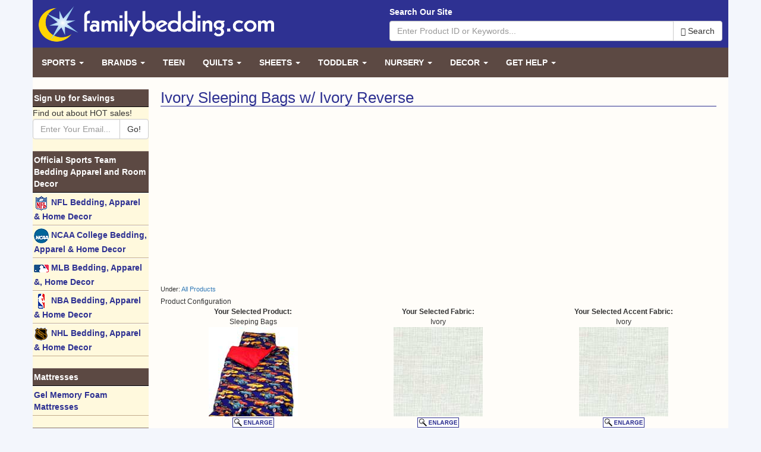

--- FILE ---
content_type: text/html; charset=UTF-8
request_url: https://www.familybedding.com/shop.php?selectFabric=true&fabricCategoryID=15&fabricID=37&groupID=1&showProducts=true&customName=Sleeping+Bags+with+Ivory+fabric+and+Ivory+accent
body_size: 50640
content:
<!DOCTYPE html>
<html lang="en">
	<head>
		<meta charset="utf-8">
		<meta http-equiv="X-UA-Compatible" content="IE=edge">
		<meta name="viewport" content="width=device-width, initial-scale=1">

		<meta name="author" content="FamilyBedding.com">
		<meta name="copyright" content="Copyright (c) 2025 FamilyBedding.com, Inc.">
		<meta name="revisit-after" content="15 days">
		<meta name="distribution" content="Global">
		<meta name="rating" content="General">

		<base href="https://www.familybedding.com/">

					<title>Ivory Sleeping Bags w/ Ivory Reverse</title>
		
					<meta name="keywords" content="solid whites ivory baby nursery infant crib toddler bedding pillows window treatments curtains drapes valances fabrics fabric by the yard, solid whites ivory baby nursery infant crib toddler bedding pillows window treatments curtains drapes valances fabrics fabric by the yard, kids youths sleepovers sleeping bags children girls boys slumber parties ">
		
		<style type="text/css">
			html{font-family:sans-serif;-ms-text-size-adjust:100%;-webkit-text-size-adjust:100%}body{margin:0}header,main,nav{display:block}a{background-color:transparent}h1{font-size:2em;margin:.67em 0}img{border:0}button,input{color:inherit;font:inherit;margin:0}button{overflow:visible}button{text-transform:none}button{-webkit-appearance:button;cursor:pointer}button::-moz-focus-inner,input::-moz-focus-inner{border:0;padding:0}input{line-height:normal}@font-face{font-family:'Glyphicons Halflings';src:url('https://d384ivl7zhrbkl.cloudfront.net/skin/v1/fonts/glyphicons-halflings-regular.eot');src:url('https://d384ivl7zhrbkl.cloudfront.net/skin/v1/fonts/glyphicons-halflings-regular.eot?#iefix') format('embedded-opentype'),url('https://d384ivl7zhrbkl.cloudfront.net/skin/v1/fonts/glyphicons-halflings-regular.woff2') format('woff2'),url('https://d384ivl7zhrbkl.cloudfront.net/skin/v1/fonts/glyphicons-halflings-regular.woff') format('woff'),url('https://d384ivl7zhrbkl.cloudfront.net/skin/v1/fonts/glyphicons-halflings-regular.ttf') format('truetype'),url('https://d384ivl7zhrbkl.cloudfront.net/skin/v1/fonts/glyphicons-halflings-regular.svg#glyphicons_halflingsregular') format('svg')}.glyphicon{position:relative;top:1px;display:inline-block;font-family:'Glyphicons Halflings';font-style:normal;font-weight:normal;line-height:1;-webkit-font-smoothing:antialiased;-moz-osx-font-smoothing:grayscale}.glyphicon-search:before{content:"\e003"}.glyphicon-arrow-right:before{content:"\e092"}*{-webkit-box-sizing:border-box;-moz-box-sizing:border-box;box-sizing:border-box}*:before,*:after{-webkit-box-sizing:border-box;-moz-box-sizing:border-box;box-sizing:border-box}html{font-size:10px;-webkit-tap-highlight-color:rgba(0,0,0,0)}body{font-family:"Helvetica Neue",Helvetica,Arial,sans-serif;font-size:14px;line-height:1.42857143;color:#333;background-color:#fff}input,button{font-family:inherit;font-size:inherit;line-height:inherit}a{color:#337ab7;text-decoration:none}img{vertical-align:middle}.img-responsive{display:block;max-width:100%;height:auto}.sr-only{position:absolute;width:1px;height:1px;margin:-1px;padding:0;overflow:hidden;clip:rect(0,0,0,0);border:0}[role="button"]{cursor:pointer}h1,h3{font-family:inherit;font-weight:500;line-height:1.1;color:inherit}h1,h3{margin-top:20px;margin-bottom:10px}h1{font-size:26px}h3{font-size:18px}.text-center{text-align:center}ul{margin-top:0;margin-bottom:10px}ul ul{margin-bottom:0}.container{margin-right:auto;margin-left:auto;padding-left:15px;padding-right:15px}@media(min-width:768px){.container{width:750px}}@media(min-width:992px){.container{width:970px}}@media(min-width:1200px){.container{width:1170px}}.row{margin-left:-15px;margin-right:-15px}.col-lg-2,.col-sm-3,.col-sm-4,.col-sm-6,.col-sm-9,.col-lg-10{position:relative;min-height:1px;padding-left:15px;padding-right:15px}@media(min-width:768px){.col-sm-3,.col-sm-4,.col-sm-6,.col-sm-9{float:left}.col-sm-9{width:75%}.col-sm-6{width:50%}.col-sm-4{width:33.33333333%}.col-sm-3{width:25%}.col-sm-pull-9{right:75%}.col-sm-push-3{left:25%}}@media(min-width:1200px){.col-lg-2,.col-lg-10{float:left}.col-lg-10{width:83.33333333%}.col-lg-2{width:16.66666667%}.col-lg-pull-10{right:83.33333333%}.col-lg-push-2{left:16.66666667%}}label{display:inline-block;max-width:100%;margin-bottom:5px;font-weight:bold}.form-control{display:block;width:100%;height:34px;padding:6px 12px;font-size:14px;line-height:1.42857143;color:#555;background-color:#fff;background-image:none;border:1px solid #ccc;border-radius:4px;-webkit-box-shadow:inset 0 1px 1px rgba(0,0,0,0.075);box-shadow:inset 0 1px 1px rgba(0,0,0,0.075);-webkit-transition:border-color ease-in-out .15s,box-shadow ease-in-out .15s;-o-transition:border-color ease-in-out .15s,box-shadow ease-in-out .15s;transition:border-color ease-in-out .15s,box-shadow ease-in-out .15s}.form-control::-moz-placeholder{color:#999;opacity:1}.form-control:-ms-input-placeholder{color:#999}.form-control::-webkit-input-placeholder{color:#999}.btn{display:inline-block;margin-bottom:0;font-weight:normal;text-align:center;vertical-align:middle;touch-action:manipulation;cursor:pointer;background-image:none;border:1px solid transparent;white-space:nowrap;padding:6px 12px;font-size:14px;line-height:1.42857143;border-radius:4px;-webkit-user-select:none;-moz-user-select:none;-ms-user-select:none;user-select:none}.btn-default{color:#333;background-color:#fff;border-color:#ccc}.collapse{display:none}.caret{display:inline-block;width:0;height:0;margin-left:2px;vertical-align:middle;border-top:4px dashed;border-right:4px solid transparent;border-left:4px solid transparent}.dropdown{position:relative}.dropdown-menu{position:absolute;top:100%;left:0;z-index:1000;display:none;float:left;min-width:160px;padding:5px 0;margin:2px 0 0;list-style:none;font-size:14px;text-align:left;background-color:#fff;border:1px solid #ccc;border:1px solid rgba(0,0,0,0.15);border-radius:4px;-webkit-box-shadow:0 6px 12px rgba(0,0,0,0.175);box-shadow:0 6px 12px rgba(0,0,0,0.175);background-clip:padding-box}.dropdown-menu>li>a{display:block;padding:3px 20px;clear:both;font-weight:normal;line-height:1.42857143;color:#333;white-space:nowrap}.input-group{position:relative;display:table;border-collapse:separate}.input-group .form-control{position:relative;z-index:2;float:left;width:100%;margin-bottom:0}.input-group-btn,.input-group .form-control{display:table-cell}.input-group-btn{width:1%;white-space:nowrap;vertical-align:middle}.input-group .form-control:first-child{border-bottom-right-radius:0;border-top-right-radius:0}.input-group-btn:last-child>.btn{border-bottom-left-radius:0;border-top-left-radius:0}.input-group-btn{position:relative;font-size:0;white-space:nowrap}.input-group-btn>.btn{position:relative}.input-group-btn:last-child>.btn{margin-left:-1px}.nav{margin-bottom:0;padding-left:0;list-style:none}.nav>li{position:relative;display:block}.nav>li>a{position:relative;display:block;padding:10px 15px}.navbar{position:relative;min-height:50px;margin-bottom:20px;border:1px solid transparent}@media(min-width:768px){.navbar{border-radius:4px}}@media(min-width:768px){.navbar-header{float:left}}.navbar-collapse{overflow-x:visible;padding-right:15px;padding-left:15px;border-top:1px solid transparent;box-shadow:inset 0 1px 0 rgba(255,255,255,0.1);-webkit-overflow-scrolling:touch}@media(min-width:768px){.navbar-collapse{width:auto;border-top:0;box-shadow:none}.navbar-collapse.collapse{display:block !important;height:auto !important;padding-bottom:0;overflow:visible !important}}.navbar-brand{float:left;padding:15px 15px;font-size:16px;line-height:20px;height:50px}.navbar-toggle{position:relative;float:right;margin-right:15px;padding:9px 10px;margin-top:8px;margin-bottom:8px;background-color:transparent;background-image:none;border:1px solid transparent;border-radius:4px}.navbar-toggle .icon-bar{display:block;width:22px;height:2px;border-radius:1px}.navbar-toggle .icon-bar+.icon-bar{margin-top:4px}@media(min-width:768px){.navbar-toggle{display:none}}.navbar-nav{margin:7.5px -15px}.navbar-nav>li>a{padding-top:10px;padding-bottom:10px;line-height:20px}@media(min-width:768px){.navbar-nav{float:left;margin:0}.navbar-nav>li{float:left}.navbar-nav>li>a{padding-top:15px;padding-bottom:15px}}.navbar-nav>li>.dropdown-menu{margin-top:0;border-top-right-radius:0;border-top-left-radius:0}.container:before,.container:after,.row:before,.row:after,.nav:before,.nav:after,.navbar:before,.navbar:after,.navbar-header:before,.navbar-header:after,.navbar-collapse:before,.navbar-collapse:after{content:" ";display:table}.container:after,.row:after,.nav:after,.navbar:after,.navbar-header:after,.navbar-collapse:after{clear:both}.visible-xs-block{display:none !important}@media(max-width:767px){.visible-xs-block{display:block !important}}@media(max-width:767px){.hidden-xs{display:none !important}}.row.no-gutters{margin-right:0;margin-left:0}.row.no-gutters>[class^="col-"],.row.no-gutters>[class*=" col-"]{padding-right:0;padding-left:0}body{background:#f3f6fc url('https://d384ivl7zhrbkl.cloudfront.net/skin/v1/img/body-bg.png')}body>.container{padding:0}header{background:#2e3192;color:#fff;padding:10px}.navbar-main{background:0;border:0;color:#fff;margin-bottom:0;background:#5c4943;border-radius:0}.navbar-main .navbar-collapse{padding:0}.navbar-main .navbar-nav>li>a{text-transform:uppercase;font-weight:bold;color:#fff}.navbar-main .navbar-brand{color:#fff}.navbar-main .navbar-toggle{border-color:#fff}.navbar-main .navbar-toggle .icon-bar{background:#fff}.navbar-main .menu-right{right:0;left:auto}.nav-left{background:#fff9dd}.nav-left ul{padding:0;margin:0 0 20px 0;list-style:none}.nav-left li{padding:0;margin:0}.nav-left li.header{color:#fff;font-weight:bold;background:#5c4943;padding:4px 2px;border-bottom:1px solid #000;border-top:1px solid #88756f}.nav-left li a{display:block;color:#2e3192;font-weight:bold;padding:4px 2px;border-bottom:1px solid #c3ac8d;border-top:1px solid #fff}.content{background:#fffdf9;padding-top:20px;padding-bottom:20px}.content main{padding:0 20px 20px;font-size:12px}.content main img{max-width:100%;height:auto}@media(min-width:768px) and (max-width:991px){.navbar-main .navbar-nav>li>a{padding-left:9px;padding-right:9px;font-size:12px}}@media(max-width:767px){header .logo img{margin:0 auto 10px;max-width:70%}.navbar-main .dropdown-menu a{color:#fff}.navbar-main .navbar-collapse{padding:0 15px}.nav-left li a{padding:15px 2px}.content main{padding:0 10px 10px}} 
		</style>

		
		<!-- HTML5 shim and Respond.js for IE8 support of HTML5 elements and media queries -->
		<!--[if lt IE 9]>
		<script src="/skin/v1/html5shiv.min.js"></script>
		<script src="/skin/v1/respond.min.js"></script>
		<![endif]-->

		

		

		<script type="text/javascript">
			(function(i,s,o,g,r,a,m){i['GoogleAnalyticsObject']=r;i[r]=i[r]||function(){
			(i[r].q=i[r].q||[]).push(arguments)},i[r].l=1*new Date();a=s.createElement(o),
			m=s.getElementsByTagName(o)[0];a.async=1;a.src=g;m.parentNode.insertBefore(a,m)
			})(window,document,'script','//www.google-analytics.com/analytics.js','ga');

			ga('create', 'UA-83144-1', 'familybedding.com');
			ga('send', 'pageview');
		</script>

<script async src="//pagead2.googlesyndication.com/pagead/js/adsbygoogle.js"></script>
<script>
     (adsbygoogle = window.adsbygoogle || []).push({
          google_ad_client: "ca-pub-0990361134371952",
          enable_page_level_ads: true
     });
</script>


	</head>

	<body class="">

		
		<div class="container">

			<header>
				<div class="row">
					<div class="col-sm-6">
						<a href="/" class="logo">
							<img src="/skin/v1/img/logo.png" class="img-responsive" alt="FamilyBedding.com">
						</a>
					</div>
					<div class="col-sm-6">
						<div class="site-search">
							<form action="/advancedsearch.php">
								<label class="hidden-xs">Search Our Site</label>
								<input type="hidden" name="cx" value="partner-pub-0990361134371952:2188629247" />
								<input type="hidden" name="cof" value="FORID:10" />
								<input type="hidden" name="ie" value="UTF-8" />
																<div class="input-group">
								<input type="text" class="form-control" name="q" placeholder="Enter Product ID or Keywords...">
									<span class="input-group-btn">
										<button class="btn btn-default" type="submit"><span class="glyphicon glyphicon-search"></span> Search</button>
									</span>
								</div>
							</form>
						</div>
					</div>
				</div>
			</header>

			
						<nav class="navbar navbar-main">
				<div class="navbar-header">
					<button type="button" class="navbar-toggle collapsed" data-toggle="collapse" data-target="#navbar-main" aria-expanded="false" aria-controls="navbar">
						<span class="sr-only">Toggle navigation</span>
						<span class="icon-bar"></span>
						<span class="icon-bar"></span>
						<span class="icon-bar"></span>
					</button>
					<a class="navbar-brand visible-xs-block" data-toggle="collapse" data-target="#navbar-main" href="#">Browse Our Site <span class="glyphicon glyphicon-arrow-right"></span></a>
				</div>
				<div id="navbar-main" class="navbar-collapse collapse">
					<ul class="nav navbar-nav">
						
							
							<li class="dropdown">
								<a href="/nav/Sports" class="dropdown-toggle" data-toggle="dropdown" data-hover="dropdown" role="button" aria-expanded="false">Sports <span class="caret"></span></a>
								<ul class="dropdown-menu" role="menu">
																		<li><a href="/shop.php?showGroups=true&amp;categoryID=21"><img src="images/layout/default/menu/ncaalogo.gif" width="25" height="25" border="0" align="absmiddle"> NCAA College Bedding &amp Room Decor</a></li>
																		<li><a href="/shop.php?showGroups=true&amp;categoryID=40"><img src="images/layout/default/menu/mlblogo.gif" width="25" height="25" border="0" align="absmiddle"> MLB Bedding &amp, Room Decor</a></li>
																		<li><a href="/shop.php?showGroups=true&amp;categoryID=35"><img src="images/layout/default/menu/nbalogo.gif" width="25" height="25" border="0" align="absmiddle"> NBA Bedding &amp, Room Decor</a></li>
																		<li><a href="/shop.php?showGroups=true&amp;categoryID=39"><img src="images/layout/default/menu/nhllogo.gif" width="25" height="25" border="0" align="absmiddle"> NHL Bedding &amp, Room Decor</a></li>
																		<li><a href="/shop.php?showGroups=true&amp;categoryID=102"><img src="images/layout/default/menu/mlslogo.gif" width="25" height="25" border="0" align="absmiddle"> MLS Bedding &amp, Room Decor</a></li>
																		<li><a href="/shop.php?showGroups=true&amp;categoryID=56"><img src="images/layout/default/menu/nascarlogoy.gif" width="80" height="15" border="0" align="absmiddle" alt="NASCAR"> Bedding &amp, Room Decor</a></li>
																	</ul>
							</li>

							
						
							
							<li class="dropdown">
								<a href="/nav/Bedding" class="dropdown-toggle" data-toggle="dropdown" data-hover="dropdown" role="button" aria-expanded="false">Brands <span class="caret"></span></a>
								<ul class="dropdown-menu" role="menu">
																		<li><a href="/shop.php?showGroups=true&amp;categoryID=162"><img src="images/layout/default/menu/starlogo.gif" width="25" height="25" border="0" align="absmiddle"> Comfy Throw Blankets with Sleeves</a></li>
																		<li><a href="/shop.php?showGroups=true&amp;categoryID=153"><img src="images/layout/default/menu/danriverlogo.gif" width="25" height="25" border="0" align="absmiddle"> Dan River Clearance</a></li>
																		<li><a href="/fabrics.php"><img src="images/layout/default/menu/firesidelogo.gif" width="25" height="25" border="0" align="absmiddle"> Fireside Fabrics</a></li>
																		<li><a href="/shop.php?showGroups=true&amp;categoryID=144"><img src="images/layout/default/menu/sticklerlogo.gif" width="25" height="25" border="0" align="absmiddle"> The Sticklers Bedding</a></li>
																		<li><a href="/shop.php?showGroups=true&amp;categoryID=143"><img src="images/layout/default/menu/beachbettyzlogo.gif" width="25" height="25" border="0" align="absmiddle"> Beach Bettyz Girls Surfer Bedding</a></li>
																		<li><a href="/shop.php?showGroups=true&amp;categoryID=29"><img src="images/layout/default/menu/cklogo.gif" width="25" height="25" border="0" align="absmiddle"> California Kids</a></li>
																		<li><a href="/shop.php?showGroups=true&amp;categoryID=151"><img src="images/layout/default/menu/fatheadlogo.gif" width="25" height="25" border="0" align="absmiddle"> Fathead Life Size Wall Graphics</a></li>
																		<li><a href="/shop.php?showGroups=true&amp;categoryID=26"><img src="images/layout/default/menu/richardgregorylogo.gif" width="25" height="25" border="0" align="absmiddle"> Richard Gregory Designs</a></li>
																		<li><a href="/shop.php?showGroups=true&amp;categoryID=139"><img src="images/layout/default/menu/richardgregorylogo.gif" width="25" height="25" border="0" align="absmiddle"> Solid Colors Collection</a></li>
																		<li><a href="/shop.php?showGroups=true&amp;categoryID=36"><img src="images/layout/default/menu/olivekidslogo.gif" width="25" height="25" border="0" align="absmiddle"> Olive Kids</a></li>
																		<li><a href="/shop.php?showGroups=true&amp;categoryID=22"><img src="images/layout/default/menu/zzkidslogo.gif" width="25" height="25" border="0" align="absmiddle"> ZZ Kids Quilts</a></li>
																		<li><a href="/shop.php?showGroups=true&amp;categoryID=117"><img src="images/layout/default/menu/africatreelogo.gif" width="25" height="25" border="0" align="absmiddle"> Out of Africa Bedding</a></li>
																		<li><a href="/shop.php?showGroups=true&amp;categoryID=66"><img src="images/layout/default/menu/cklogo.gif" width="25" height="25" border="0" align="absmiddle"> CA Kids Quilts &amp, Chenille</a></li>
																		<li><a href="/shop.php?showGroups=true&amp;categoryID=118"><img src="images/layout/default/menu/luxurysheetslogo.gif" width="25" height="25" border="0" align="absmiddle"> Luxury 100% Cotton Sheets</a></li>
																	</ul>
							</li>

							
						
							
							<li><a href="/shop.php?showGroups=true&amp;categoryID=34">Teen</a></li>

							
						
							
							<li class="dropdown">
								<a href="/nav/Quilts" class="dropdown-toggle" data-toggle="dropdown" data-hover="dropdown" role="button" aria-expanded="false">Quilts <span class="caret"></span></a>
								<ul class="dropdown-menu" role="menu">
																		<li><a href="/shop.php?showGroups=true&amp;categoryID=27"><img src="images/layout/default/menu/zzkidslogo.gif" width="25" height="25" border="0" align="absmiddle"> ZZ Crib Quilts</a></li>
																		<li><a href="/shop.php?showGroups=true&amp;categoryID=22"><img src="images/layout/default/menu/zzkidslogo.gif" width="25" height="25" border="0" align="absmiddle"> Kids &amp, Teens Quilts</a></li>
																		<li><a href="/shop.php?showProducts=true&amp;groupID=1335">Quilt Racks</a></li>
																	</ul>
							</li>

							
						
							
							<li class="dropdown">
								<a href="/nav/Sheets" class="dropdown-toggle" data-toggle="dropdown" data-hover="dropdown" role="button" aria-expanded="false">Sheets <span class="caret"></span></a>
								<ul class="dropdown-menu" role="menu">
																		<li><a href="/shop.php?showProducts=true&amp;groupID=2808">250 Thread Count Cotton Sateen Sheet Sets</a></li>
																		<li><a href="/shop.php?showGroups=true&amp;categoryID=128">NFL Sheet Sets</a></li>
																	</ul>
							</li>

							
						
							
							<li class="dropdown">
								<a href="/nav/Toddler" class="dropdown-toggle" data-toggle="dropdown" data-hover="dropdown" role="button" aria-expanded="false">Toddler <span class="caret"></span></a>
								<ul class="dropdown-menu" role="menu">
																		<li><a href="/shop.php?showGroups=true&amp;categoryID=60"><img src="images/layout/default/menu/olivekidslogo.gif" width="25" height="25" border="0" align="absmiddle"> Olive Kids</a></li>
																		<li><a href="/fabrics.php"><img src="images/layout/default/menu/firesidelogo.gif" width="25" height="25" border="0" align="absmiddle"> Fireside Fabrics</a></li>
																	</ul>
							</li>

							
						
							
							<li class="dropdown">
								<a href="/nav/Nursery%20%26%20Crib" class="dropdown-toggle" data-toggle="dropdown" data-hover="dropdown" role="button" aria-expanded="false">Nursery <span class="caret"></span></a>
								<ul class="dropdown-menu" role="menu">
																		<li><a href="/shop.php?showGroups=true&amp;categoryID=116"><img src="images/layout/default/menu/firesidelogo.gif" width="25" height="25" border="0" align="absmiddle"> Fireside Comforts Designer Crib Sets</a></li>
																		<li><a href="/fabrics.php"><img src="images/layout/default/menu/firesidelogo.gif" width="25" height="25" border="0" align="absmiddle"> Fireside Comforts A La Carte Crib Bedding</a></li>
																		<li><a href="/shop.php?showGroups=true&amp;categoryID=27"><img src="images/layout/default/menu/zzkidslogo.gif" width="25" height="25" border="0" align="absmiddle"> ZZ Crib Quilts</a></li>
																		<li><a href="/shop.php?showGroups=true&amp;categoryID=140"><img src="images/layout/default/menu/ncaalogo.gif" width="25" height="25" border="0" align="absmiddle"> NCAA College Nursery</a></li>
																	</ul>
							</li>

							
						
							
							<li class="dropdown">
								<a href="/nav/Room%20Decor" class="dropdown-toggle" data-toggle="dropdown" data-hover="dropdown" role="button" aria-expanded="false">Decor <span class="caret"></span></a>
								<ul class="dropdown-menu" role="menu">
																		<li><a href="/shop.php?showGroups=true&amp;categoryID=31">Book Shelves</a></li>
																		<li><a href="/shop.php?showGroups=true&amp;categoryID=58">Chairs</a></li>
																		<li><a href="/shop.php?showGroups=true&amp;categoryID=134">California Kids Rugs</a></li>
																		<li><a href="/shop.php?showProducts=true&amp;groupID=126684">Dean Miller Rugs</a></li>
																		<li><a href="/shop.php?showProducts=true&amp;groupID=126678">Fun Time Shape Rugs</a></li>
																		<li><a href="/shop.php?showProducts=true&amp;groupID=126683">Jade Reynolds Rugs</a></li>
																		<li><a href="/shop.php?showProducts=true&amp;groupID=126676">M&M's Rugs</a></li>
																		<li><a href="/shop.php?showProducts=true&amp;groupID=126679">Olive Kids Rugs</a></li>
																		<li><a href="/shop.php?showProducts=true&amp;groupID=126682">Supreme Rug Collection</a></li>
																		<li><a href="/shop.php?showProducts=true&amp;groupID=126677">Tootsie Roll Rugs</a></li>
																		<li><a href="/shop.php?showGroups=true&amp;categoryID=30">Lamps / Shades</a></li>
																		<li><a href="/shop.php?showGroups=true&amp;categoryID=155">iPod MP3 Player Desk Lamps</a></li>
																		<li><a href="/shop.php?showGroups=true&amp;categoryID=108">Wallpaper / Borders</a></li>
																	</ul>
							</li>

							
						
						<li class="dropdown">
							<a href="/nav/Customer%20Service" class="dropdown-toggle" data-toggle="dropdown" data-hover="dropdown" role="button" aria-expanded="false">Get Help <span class="caret"></span></a>
							<ul class="dropdown-menu menu-right" role="menu">
								<li><a href="/contactus.php">Contact Us With Any Questions</a></li>
								<li><a href="/partners">Check Out Our Partner Websites</a></li>
							</ul>
						</li>
					</ul>
				</div>
			</nav>
			
			<div class="content">
				<div class="row no-gutters">
					
					<div class="col-sm-9 col-sm-push-3 col-lg-10 col-lg-push-2">
						<main>
														<h1 class="primary">Ivory Sleeping Bags w/ Ivory Reverse</h1>
							
														<div class="row">
								<div class="col-sm-6 text-center">
																			<script async src="//pagead2.googlesyndication.com/pagead/js/adsbygoogle.js"></script>
										<!-- familybedding.com - title ad 1 -->
										<ins class="adsbygoogle"
										     style="display:inline-block;width:336px;height:280px"
										     data-ad-client="ca-pub-0990361134371952"
										     data-ad-slot="6345093002"></ins>
										<script>
										(adsbygoogle = window.adsbygoogle || []).push({});
										</script>
																	</div>
								<div class="col-sm-6 text-center">
																			<script async src="//pagead2.googlesyndication.com/pagead/js/adsbygoogle.js"></script>
										<!-- familybedding.com - title ad 2 -->
										<ins class="adsbygoogle"
										     style="display:inline-block;width:336px;height:280px"
										     data-ad-client="ca-pub-0990361134371952"
										     data-ad-slot="3338405647"></ins>
										<script>
										(adsbygoogle = window.adsbygoogle || []).push({});
										</script>
																	</div>
							</div>
							
							<div class="view ">
							<script language="JavaScript">
<!--
function tellafriend(productID) {
	window.open('tellafriend.php?productID=' + productID,'popup','toolbar=no,location=no,directories=no,status=no,menubar=no,scrollbars=no,resizable=yes,copyhistory=no,width=460,height=300');
}

function productnotify(productID) {
	window.open('productnotify.php?productID=' + productID,'popup','toolbar=no,location=no,directories=no,status=no,menubar=no,scrollbars=no,resizable=yes,copyhistory=no,width=460,height=300');
}

//-->
</script>

<div style="padding:5px 0px; font-size: 90%;">
 
Under: <a href="/shop.php">All Products</a></div>




<!-- /img/g/m/3/5/6/a/1/Sleeping_Bags.jpg -->




<table width="100%" border="0" cellpadding="2" cellspacing="0" align="center">
	<tr>
		<td class="tableheader">Product Configuration</td>
	</tr>
</table>
<table width="100%" border="0" cellpadding="2" cellspacing="0">
	<tr>
		<td width="33%" align="center"><strong>Your Selected Product:</strong></td>
		<td width="33%" align="center"><strong>Your Selected Fabric:</strong></td>
		<td width="33%" align="center"><strong>Your Selected Accent Fabric:</strong></td>	</tr>
	<tr>
		<td width="33%" align="center" valign="bottom">
			Sleeping Bags<br>
			<a href="shop.php?showImage=true&groupID=1&categoryID=&keywords=&exact=&page=&custom=true"><img src="/img/g/m/3/5/6/a/1/Sleeping_Bags.jpg" border="0" alt="Sleeping Bags" class="imageoutline"><br><img src="images/buttons/enlarge.gif" width="70" height="17" border="0" vspace="2" alt="Enlarge"></a>		</td>
		<td width="33%" align="center" valign="bottom">
			Ivory<br>
			<a href="/shop.php?enlargeFabric=true&fabricID=37&displayOnly=true&groupID=1&categoryID=&showProducts=true&keywords=&exact=&page=">
			<img src="/img/f/s/iv/Ivory.jpg" border="0" alt="Click to Enlarge" class="imageoutline"><br><img src="images/buttons/enlarge.gif" width="70" height="17" border="0" vspace="2" alt="Enlarge"></a>
		</td>
				<td width="33%" align="center" valign="bottom">
			Ivory<br>
			<a href="/shop.php?enlargeFabric=true&fabricID=37&displayOnly=true&groupID=1&categoryID=&showProducts=true&keywords=&exact=&page=">
			<img src="/img/f/s/iv/Ivory.jpg" border="0" alt="Click to Enlarge" class="imageoutline"><br><img src="images/buttons/enlarge.gif" width="70" height="17" border="0" vspace="2" alt="Enlarge"></a>
		</td>
			</tr>
	<tr>
		<td width="33%" align="center"><a href="https://www.familybedding.com/shop.php?custom=true"><img src="images/buttons/changeyourproduct.gif" width="141" height="17" border="0" vspace="2" alt="Change Your Product"></a></td>
		<td width="33%" align="center"><a href="/shop.php?showFabricCategories=true&groupID=1&categoryID=&showProducts=true&keywords=&exact=&page="><img src="images/buttons/changeyourfabric.gif" width="141" height="17" border="0" vspace="2" alt="Change Your Fabric"></a></td>
				<td width="33%" align="center">
		
						<a href="/shop.php?selectReverse=true&groupID=1&categoryID=&showProducts=true&keywords=&exact=&page="><img src="images/buttons/changeyouraccentfabric.gif" width="175" height="17" border="0" vspace="2" alt="Change Your Accent Fabric"></a>
					
		</td>
			</tr>
</table>
<p><em>*Product photo may not match your chosen fabric.</em></p>
<div style="clear:both;">
<table width="100%" border="0" cellpadding="2" cellspacing="0" align="center">
	<tr>
		<td class="tableheader">Product Description</td>
	</tr>
</table>
<table cellpadding="0" cellspacing="0" border="0" align="right" style="padding-left:15px;">
	<tr>
		<td height="80" valign="top">
			<a href="javascript://" onClick="window.open('popups/helpwithcustom.php','popup','toolbar=no,location=no,directories=no,status=no,menubar=no,scrollbars=yes,resizable=yes,copyhistory=no,width=450,height=300');"><img src="images/buttons/helpwithbedding.gif" alt="Help with Custom Bedding" width="167" height="17" vspace="2" border="0"></a><br>
			
			<a href="/f/c116" target="_blank">
				<img width="160" vspace="2" height="17" border="0" alt="Request a Fabric Swatch" src="images/buttons/requestfabricswatch.gif">
			</a>

					</td>
	</tr>
</table>
</div>
<p>Sleeping bags have a sewn-in pillow and fold into a neat carry pouch with handles (click to enlarge the photo to see the sleeping bag folded into the pouch). <br />
<br />
Manufactured from 100% cotton for the prints and 65/35 poly-cotton for the solid colors, quilted to 16 oz. bonded polyfiber batting.<br />
<br />
Great for sleepovers! Makes a great gift! Although they are filled with comforter fill, they are lightweight sleeping bags and are for indoor use only, not outdoor camping.</p>
<p>
<a href="//www.addthis.com/bookmark.php?v=250" onmouseover="return addthis_open(this, '', '[URL]', '[TITLE]')" onmouseout="addthis_close()" onclick="return addthis_sendto()"><img src="//s7.addthis.com/static/btn/lg-share-en.gif" width="125" height="16" alt="Bookmark and Share" style="border:0"/></a><script type="text/javascript" src="//s7.addthis.com/js/250/addthis_widget.js?pub=familybedding"></script>
</p>
<table width="100%" border="0" cellpadding="2" cellspacing="0" align="center">
	<tr>
		<td class="tableheader">Product Pricing and Options</td>
	</tr>
</table>

<style>
<!--
h3 { font-size:14px; margin: 0; padding: 0; }
h3 a { font-size:14px; color: #000000 }
h3 a:hover { font-size:14px; color: #000000 }
-->
</style>

<script language="javascript" type="text/javascript">
<!--
	function updateTotal(form, productId, priceArray)
	{
		if (!document.getElementById) return;
		basePrice = parseFloat(form.price.value);
		optionPrice = 0;
		eval("optionPrice = " + priceArray.join(" + ") + ";");
		totalPrice = basePrice + optionPrice;
		document.getElementById("productPrice" + productId).innerHTML = "$ " + totalPrice.toFixed(2);
	}
-->
</script>
<table width="100%" border="0" cellspacing="0" cellpadding="2">







	<tr>
		<td width="80%" bgcolor="#CFE1F7" align="left">

		<form action="/shop.php#148" method="post" name="productForm148" style="padding: 0; margin: 0;">
<a name="148"></a>
<h3><a href="http://www.familybedding.com/1-866-925-6650/products/Kids_Youth_Size_Sleeping_Bag.html">Kids Youth Size Sleeping Bag</a></h3>
<table width="" cellpadding="5" cellspacing="0" border="0" align="right"><tr><td align="center">
<a href="shop.php?showImage=true&productID=148&groupID=1&categoryID=">
<img src="/img/p/s/5/3/6/f/148/Kids_Youth_Size_Sleeping_Bag.jpg" border="0" class="imageoutline">
<br><img src="images/buttons/enlarge.gif" width="70" height="17" border="0" vspace="2" alt="Enlarge"></a>
</td></tr></table>
<p>The Youth size sleeping bag is perfect for children between 3 and 5 feet tall.  Rolls into the attached pouch for convenient carrying case!<br />
<br />
Can be unzipped to open up and use as a mat on the floor.<br />
<br />
*Photo may not match your chosen fabric.</p>
<p><strong>Features:</strong></p>
<ul>
<li>Zipped up size: 29&quot; x 58&quot;</li>
<li>Unzipped size: 58&quot; x 58&quot;</li>
</ul>
<p>"Ivory" fabric with "Ivory" reverse</p>
<p style="font-size: 10px;">Product Id: sb</p>
</strong></p>
	

			<a href="/f/c116" target="_blank"><img border="0" alt="View Pricing" src="/images/testing/product/viewpricing.gif"></a>
				

	</form>

	

	<p style="font-size:10px">&nbsp;</p>
	</td>
</tr>








	<tr>
		<td width="80%" bgcolor="#E0EBF8" align="left">

		<form action="/shop.php#126722" method="post" name="productForm126722" style="padding: 0; margin: 0;">
<a name="126722"></a>
<h3><a href="http://www.familybedding.com/1-866-925-6650/products/Childs_Size_Sleeping_Bag.html">Childs Size Sleeping Bag</a></h3>
<p>Zipped up size: 29&quot; x 58&quot;<br />
Unzipped size: 58&quot; x 58&quot;</p>
<p>"Ivory" fabric with "Ivory" reverse</p>
<p style="font-size: 10px;">Product Id: sb</p>
</strong></p>
	

			<a href="/f/c116" target="_blank"><img border="0" alt="View Pricing" src="/images/testing/product/viewpricing.gif"></a>
				

	</form>

	

	<p style="font-size:10px">&nbsp;</p>
	</td>
</tr>








	<tr>
		<td width="80%" bgcolor="#CFE1F7" align="left">

		<form action="/shop.php#126965" method="post" name="productForm126965" style="padding: 0; margin: 0;">
<a name="126965"></a>
<h3><a href="http://www.familybedding.com/1-866-925-6650/products/Teen_Size_Sleeping_Bag.html">Teen Size Sleeping Bag</a></h3>
<table width="" cellpadding="5" cellspacing="0" border="0" align="right"><tr><td align="center">
<a href="shop.php?showImage=true&productID=126965&groupID=1&categoryID=">
<img src="/img/p/s/d/3/b/2/126965/Teen_Size_Sleeping_Bag.jpg" border="0" class="imageoutline">
<br><img src="images/buttons/enlarge.gif" width="70" height="17" border="0" vspace="2" alt="Enlarge"></a>
</td></tr></table>
<p>The teen size sleeping bag is perfect for children over 5 feet tall. The teen sleeping bag has a sewn in pillow, attached pouch for storage, separating zipper and attached carrying handle.  Rolls into the attached pouch for convenient carrying case!<br />
<br />
Can be unzipped to open up and use as a mat on the floor.<br />
<br />
*Product photo may not match your chosen fabric.</p>
<p><strong>Features:</strong></p>
<ul>
<li>Zipped up size: 31&quot; x 75&quot;</li>
<li>Unzipped size: 62&quot; x 75&quot;</li>
</ul>
<p>"Ivory" fabric with "Ivory" reverse</p>
<p style="font-size: 10px;">Product Id: sb/t</p>
</strong></p>
	

			<a href="/f/c116" target="_blank"><img border="0" alt="View Pricing" src="/images/testing/product/viewpricing.gif"></a>
				

	</form>

	

	<p style="font-size:10px">&nbsp;</p>
	</td>
</tr>








	<tr>
		<td width="80%" bgcolor="#E0EBF8" align="left">

		<form action="/shop.php#134847" method="post" name="productForm134847" style="padding: 0; margin: 0;">
<a name="134847"></a>
<h3><a href="http://www.familybedding.com/1-866-925-6650/products/Toddler_Size_Sleeping_Bag.html">Toddler Size Sleeping Bag</a></h3>
<table width="" cellpadding="5" cellspacing="0" border="0" align="right"><tr><td align="center">
<a href="shop.php?showImage=true&productID=134847&groupID=1&categoryID=">
<img src="/img/p/s/1/4/e/6/134847/Toddler_Size_Sleeping_Bag.jpg" border="0" class="imageoutline">
<br><img src="images/buttons/enlarge.gif" width="70" height="17" border="0" vspace="2" alt="Enlarge"></a>
</td></tr></table>
<p>The Toddler size sleeping bag is perfect for children under 3 feet tall.  Rolls into an 18&quot; x 20&quot; toss pillow which is perfect for the car, rocking chair or couch.<br />
<br />
*Product photo may not match your chosen fabric.</p>
<p><strong>Features:</strong></p>
<ul>
<li>Zipped size: 22&quot;W x 36&quot;L</li>
</ul>
<p>"Ivory" fabric with "Ivory" reverse</p>
<p style="font-size: 10px;">Product Id: sbt</p>
</strong></p>
	

			<a href="/f/c116" target="_blank"><img border="0" alt="View Pricing" src="/images/testing/product/viewpricing.gif"></a>
				

	</form>

	

	<p style="font-size:10px">&nbsp;</p>
	</td>
</tr>

</table>
<p><a href="/shop.php?showGroups=true&categoryID="><img src="images/buttons/goback.gif" width="70" height="17" vspace="2" border="0" alt="Go Back"></a></p>

<table width="100%" border="0" cellpadding="2" cellspacing="0" bgcolor="#FFE279" align="center">
	<tr align="left" valign="top">
		<td class="tableheader">Matching Accessories</td>
	</tr>
</table>

<table width="100%" cellpadding="0" cellspacing="0" border="0">
	<tr>	</tr>
</table>





<br>







							</div>

						</main>
					</div>

										<div class="col-sm-3 col-sm-pull-9 col-lg-2 col-lg-pull-10">
						<nav class="nav-left">
							<ul>
								<li class="header">Sign Up for Savings</li>
								<li>
									<form action="/newsletter.php" method="get">
										Find out about HOT sales!
										<div class="input-group">
											<input type="text" class="form-control" name="email" placeholder="Enter Your Email...">
											<span class="input-group-btn">
												<button class="btn btn-default" type="submit">Go!</button>
											</span>

										</div>
									</form>
								</li>
							</ul>

															<ul>
									<li class="header">Official Sports Team Bedding Apparel and Room Decor</li>
									
									<li><a href="/shop.php?showGroups=true&amp;categoryID=20" ><img src="images/layout/default/menu/nfllogo.gif" width="25" height="25" border="0" align="absmiddle" /> NFL Bedding, Apparel &amp Home Decor</a></li>

									
									<li><a href="/shop.php?showGroups=true&amp;categoryID=21" ><img src="images/layout/default/menu/ncaalogo.gif" width="25" height="25" border="0" align="absmiddle" /> NCAA College Bedding, Apparel &amp Home Decor</a></li>

									
									<li><a href="/shop.php?showGroups=true&amp;categoryID=40" ><img src="images/layout/default/menu/mlblogo.gif" width="25" height="25" border="0" align="absmiddle" /> MLB Bedding, Apparel &amp, Home Decor</a></li>

									
									<li><a href="/shop.php?showGroups=true&amp;categoryID=35" ><img src="images/layout/default/menu/nbalogo.gif" width="25" height="25" border="0" align="absmiddle" /> NBA Bedding, Apparel &amp Home Decor</a></li>

									
									<li><a href="/shop.php?showGroups=true&amp;categoryID=39" ><img src="images/layout/default/menu/nhllogo.gif" width="25" height="25" border="0" align="absmiddle" /> NHL Bedding, Apparel &amp Home Decor</a></li>

																	</ul>

															<ul>
									<li class="header">Mattresses</li>
									
									<li><a href="/f/c129" target="_blank" rel="nofollow">Gel Memory Foam Mattresses</a></li>

																	</ul>

															<ul>
									<li class="header">Custom Fabrics</li>
									
									<li><a href="/fabrics.php" ><img src="images/layout/default/menu/firesidelogo.gif" width="25" height="25" border="0" align="absmiddle"> Fireside Fabrics</a></li>

									
									<li><a href="/fabrics.php?showFabricTheme=true&amp;fabricCategoryID=2" ><img src="images/layout/default/menu/firesidelogo.gif" width="25" height="25" border="0" align="absmiddle"> Boys Collection</a></li>

									
									<li><a href="/fabrics.php?showFabricTheme=true&amp;fabricCategoryID=3" ><img src="images/layout/default/menu/firesidelogo.gif" width="25" height="25" border="0" align="absmiddle"> Girls Collection</a></li>

									
									<li><a href="/fabrics.php?showFabricTheme=true&amp;fabricCategoryID=82" ><img src="images/layout/default/menu/firesidelogo.gif" width="25" height="25" border="0" align="absmiddle"> Teen Collection</a></li>

									
									<li><a href="/shop.php?showGroups=true&amp;categoryID=23&amp;custom=true" ><img src="images/layout/default/menu/firesidelogo.gif" width="25" height="25" border="0" align="absmiddle"> College Dorm Bedding</a></li>

									
									<li><a href="/shop.php?showGroups=true&amp;categoryID=143" ><img src="images/layout/default/menu/beachbettyzlogo.gif" width="25" height="25" border="0" align="absmiddle"> Beach Bettyz</a></li>

									
									<li><a href="/shop.php?showGroups=true&amp;categoryID=26" ><img src="images/layout/default/menu/richardgregorylogo.gif" width="25" height="25" border="0" align="absmiddle"> Richard Gregory</a></li>

									
									<li><a href="/shop.php?showGroups=true&amp;categoryID=139" ><img src="images/layout/default/menu/richardgregorylogo.gif" width="25" height="25" border="0" align="absmiddle"> Solid Colors Collection</a></li>

																	</ul>

															<ul>
									<li class="header">Custom Bedding</li>
									
									<li><a href="/shop.php?showGroups=true&amp;categoryID=6&amp;custom=true" >Bed Skirts</a></li>

									
									<li><a href="/shop.php?showGroups=true&amp;categoryID=7&amp;custom=true" >Canopies-Custom</a></li>

									
									<li><a href="/shop.php?showGroups=true&amp;categoryID=3&amp;custom=true" >Comforters</a></li>

									
									<li><a href="/shop.php?showGroups=true&amp;categoryID=12&amp;custom=true" >A La Carte Crib Bedding</a></li>

									
									<li><a href="/shop.php?showGroups=true&amp;categoryID=116" >Designer Crib Sets</a></li>

									
									<li><a href="/shop.php?showGroups=true&amp;categoryID=16&amp;custom=true" >Day Bed Bedding</a></li>

									
									<li><a href="/shop.php?showProducts=true&amp;groupID=17&amp;categoryID=10&amp;custom=true" >Duvet Covers</a></li>

									
									<li><a href="/shop.php?showProducts=true&amp;groupID=26" >Fabric by the Yard</a></li>

									
									<li><a href="/shop.php?showProducts=true&amp;groupID=19&amp;categoryID=11&amp;custom=true" >Futon Covers</a></li>

									
									<li><a href="/shop.php?showProducts=true&amp;groupID=126633&amp;categoryID=158&amp;custom=true" >Kinder Nap Mats</a></li>

									
									<li><a href="/shop.php?showGroups=true&amp;categoryID=9&amp;custom=true" >Matching Accessories</a></li>

									
									<li><a href="/shop.php?showGroups=true&amp;categoryID=5&amp;custom=true" >Pillows and Bolsters</a></li>

									
									<li><a href="/shop.php?showGroups=true&amp;categoryID=17&amp;custom=true" >Pillow Cases and Shams</a></li>

									
									<li><a href="/shop.php?showGroups=true&amp;categoryID=13&amp;custom=true" >Toddler Bedding</a></li>

									
									<li><a href="/shop.php?showGroups=true&amp;categoryID=4&amp;custom=true" >Sheets</a></li>

									
									<li><a href="/shop.php?showProducts=true&amp;groupID=1&amp;categoryID=2&amp;custom=true" >Sleeping Bags</a></li>

									
									<li><a href="/shop.php?showGroups=true&amp;categoryID=8&amp;custom=true" >Window Treatments</a></li>

																	</ul>

							
							<ul>
								<li><a href="/nav">Site Map</a></li>
							</ul>
							
							<p><strong>As Seen On</strong><br><img src="/skin/v1/img/extreme_makeover_home_edition.png"></p>

						</nav>
					</div>
					
				</div>
			</div>

			<footer>
				<div class="row">
					<div class="col-sm-8">
												<h3>Popular Themes</h3>
						<div class="row">
							<div class="col-sm-6">
								<ul class="list-unstyled">
																		<li><a href="/themes/airplane">Airplanes</a></li>
																		<li><a href="/themes/animal">Animals &amp; Nature</a></li>
																		<li><a href="/themes/ballerina">Ballerina</a></li>
																		<li><a href="/themes/baseball">Baseball</a></li>
																		<li><a href="/themes/basketball">Basketball</a></li>
																		<li><a href="/themes/bug">Bugs &amp; Lady Bugs</a></li>
																		<li><a href="/themes/fly">Butterfly &amp; Dragonfly</a></li>
																		<li><a href="/themes/camouflage">Camouflage</a></li>
																		<li><a href="/themes/construction">Construction Work</a></li>
																		<li><a href="/themes/cowboy">Cowboys - Wild West</a></li>
																		<li><a href="/themes/deco">Deco</a></li>
																		<li><a href="/themes/denim">Denim</a></li>
																		<li><a href="/themes/dinosaur">Dinosaur</a></li>
																		<li><a href="/themes/diva">Divas</a></li>
																		<li><a href="/themes/dolphin">Dolphins</a></li>
																		<li><a href="/themes/eyelet">Eyelets</a></li>
																		<li><a href="/themes/fairy">Fairies</a></li>
																		<li><a href="/themes/flower">Florals &amp; Flowers</a></li>
																		<li><a href="/themes/frog">Frogs &amp; Geckos</a></li>
																		<li><a href="/themes/horse">Horses</a></li>
																		<li><a href="/themes/car">Hot Rods &amp; Race Cars</a></li>
																		<li><a href="/themes/jungle">Jungle &amp; Wildlife</a></li>
																		<li><a href="/themes/lighthouse">Lighthouses</a></li>
																		<li><a href="/themes/mango">Mango</a></li>
																	</ul>	
							</div>
							<div class="col-sm-6">
								<ul class="list-unstyled">
																		<li><a href="/themes/moon">Moon &amp; Stars</a></li>
																		<li><a href="/themes/motorcycle">Motorcyles</a></li>
																		<li><a href="/themes/nascar">NASCAR</a></li>
																		<li><a href="/themes/nautical">Nautical / Seaside</a></li>
																		<li><a href="/themes/pirate">Pirates</a></li>
																		<li><a href="/themes/plaid">Plaids</a></li>
																		<li><a href="/themes/planet">Planets, Rockets &amp; Space</a></li>
																		<li><a href="/themes/princess">Princesses</a></li>
																		<li><a href="/themes/retro">Retro</a></li>
																		<li><a href="/themes/soccer">Soccer</a></li>
																		<li><a href="/themes/solid">Solids</a></li>
																		<li><a href="/themes/sport">Sports</a></li>
																		<li><a href="/themes/star">Stars &amp; Stripes</a></li>
																		<li><a href="/themes/stripe">Stripes</a></li>
																		<li><a href="/themes/surf">Surfer, Hawaiian &amp; Tropical</a></li>
																		<li><a href="/themes/bear">Teddy Bears</a></li>
																		<li><a href="/themes/toile">Toile</a></li>
																		<li><a href="/themes/toy">Toys</a></li>
																		<li><a href="/themes/train">Trains</a></li>
																		<li><a href="/themes/fish">Tropical Fish</a></li>
																		<li><a href="/themes/truck">Trucks</a></li>
																		<li><a href="/themes/wave">Waves, Ocean &amp; Beach</a></li>
																		<li><a href="/themes/whale">Whales</a></li>
																		<li><a href="/themes/wizard">Wizards &amp; Dragons</a></li>
																	</ul>	
							</div>
						</div>
											</div>
					<div class="col-sm-4">
												<h3>Popular Categories</h3>
						<ul class="list-unstyled">
														<li><a href="/advancedsearch.php?cx=006144095027243488445%3A1dv5ml4oyp4&amp;cof=FORID%3A11&amp;q=princess%20crown">Princess Crown</a></li>
														<li><a href="/advancedsearch.php?cx=006144095027243488445%3A1dv5ml4oyp4&amp;cof=FORID%3A11&amp;q=floral%20print">Floral Print</a></li>
														<li><a href="/advancedsearch.php?cx=006144095027243488445%3A1dv5ml4oyp4&amp;cof=FORID%3A11&amp;q=lavender%20color">Lavender Color</a></li>
														<li><a href="/advancedsearch.php?cx=006144095027243488445%3A1dv5ml4oyp4&amp;cof=FORID%3A11&amp;q=zebra%20print">Zebra Print</a></li>
														<li><a href="/advancedsearch.php?cx=006144095027243488445%3A1dv5ml4oyp4&amp;cof=FORID%3A11&amp;q=denver%20broncos">Denver Broncos</a></li>
														<li><a href="/advancedsearch.php?cx=006144095027243488445%3A1dv5ml4oyp4&amp;cof=FORID%3A11&amp;q=periwinkle%20color">Periwinkle Color</a></li>
														<li><a href="/advancedsearch.php?cx=006144095027243488445%3A1dv5ml4oyp4&amp;cof=FORID%3A11&amp;q=detroit%20tigers">Detroit Tigers</a></li>
														<li><a href="/advancedsearch.php?cx=006144095027243488445%3A1dv5ml4oyp4&amp;cof=FORID%3A11&amp;q=nfl%20logos">NFL Logos</a></li>
														<li><a href="/advancedsearch.php?cx=006144095027243488445%3A1dv5ml4oyp4&amp;cof=FORID%3A11&amp;q=peach%20color">Peach Color</a></li>
														<li><a href="/advancedsearch.php?cx=006144095027243488445%3A1dv5ml4oyp4&amp;cof=FORID%3A11&amp;q=salmon%20color">Salmon Color</a></li>
														<li><a href="/advancedsearch.php?cx=006144095027243488445%3A1dv5ml4oyp4&amp;cof=FORID%3A11&amp;q=georgia%20bulldogs">Georgia Bulldogs</a></li>
														<li><a href="/advancedsearch.php?cx=006144095027243488445%3A1dv5ml4oyp4&amp;cof=FORID%3A11&amp;q=oakland%20raiders">Oakland Raiders</a></li>
														<li><a href="/advancedsearch.php?cx=006144095027243488445%3A1dv5ml4oyp4&amp;cof=FORID%3A11&amp;q=undertaker">Undertaker</a></li>
														<li><a href="/advancedsearch.php?cx=006144095027243488445%3A1dv5ml4oyp4&amp;cof=FORID%3A11&amp;q=florida%20gators%20wallpaper">Florida Gators Wallpaper</a></li>
														<li><a href="/advancedsearch.php?cx=006144095027243488445%3A1dv5ml4oyp4&amp;cof=FORID%3A11&amp;q=denver%20broncos%20logo">Denver Broncos Logo</a></li>
														<li><a href="/advancedsearch.php?cx=006144095027243488445%3A1dv5ml4oyp4&amp;cof=FORID%3A11&amp;q=georgia%20bulldogs%20wallpaper">Georgia Bulldogs Wallpaper</a></li>
														<li><a href="/advancedsearch.php?cx=006144095027243488445%3A1dv5ml4oyp4&amp;cof=FORID%3A11&amp;q=john%20deere%20wallpaper">John Deere Wallpaper</a></li>
														<li><a href="/advancedsearch.php?cx=006144095027243488445%3A1dv5ml4oyp4&amp;cof=FORID%3A11&amp;q=red%20bandana">Red Bandana</a></li>
														<li><a href="/advancedsearch.php?cx=006144095027243488445%3A1dv5ml4oyp4&amp;cof=FORID%3A11&amp;q=the%20color%20coral">The Color Coral</a></li>
														<li><a href="/advancedsearch.php?cx=006144095027243488445%3A1dv5ml4oyp4&amp;cof=FORID%3A11&amp;q=alabama%20crimson%20tide%20wallpaper">Alabama Crimson Tide Wallpaper</a></li>
														<li><a href="/advancedsearch.php?cx=006144095027243488445%3A1dv5ml4oyp4&amp;cof=FORID%3A11&amp;q=batman%20comic">Batman Comic</a></li>
														<li><a href="/advancedsearch.php?cx=006144095027243488445%3A1dv5ml4oyp4&amp;cof=FORID%3A11&amp;q=broncos">Broncos</a></li>
														<li><a href="/advancedsearch.php?cx=006144095027243488445%3A1dv5ml4oyp4&amp;cof=FORID%3A11&amp;q=dinosaurs">Dinosaurs</a></li>
														<li><a href="/advancedsearch.php?cx=006144095027243488445%3A1dv5ml4oyp4&amp;cof=FORID%3A11&amp;q=eggplant%20color">Eggplant Color</a></li>
														<li><a href="/advancedsearch.php?cx=006144095027243488445%3A1dv5ml4oyp4&amp;cof=FORID%3A11&amp;q=nfl%20helmets">NFL Helmets</a></li>
													</ul>
											</div>
				</div>
			</footer>

						
		</div>

		<script async src="/skin/v1/main.js?ver=0.6"></script>
		<link rel="stylesheet" href="/skin/v1/main.css?ver=0.6">
	</body>

</html>


--- FILE ---
content_type: text/html; charset=utf-8
request_url: https://www.google.com/recaptcha/api2/aframe
body_size: 269
content:
<!DOCTYPE HTML><html><head><meta http-equiv="content-type" content="text/html; charset=UTF-8"></head><body><script nonce="dT6FZSJXWJTlrGPXwyLBlg">/** Anti-fraud and anti-abuse applications only. See google.com/recaptcha */ try{var clients={'sodar':'https://pagead2.googlesyndication.com/pagead/sodar?'};window.addEventListener("message",function(a){try{if(a.source===window.parent){var b=JSON.parse(a.data);var c=clients[b['id']];if(c){var d=document.createElement('img');d.src=c+b['params']+'&rc='+(localStorage.getItem("rc::a")?sessionStorage.getItem("rc::b"):"");window.document.body.appendChild(d);sessionStorage.setItem("rc::e",parseInt(sessionStorage.getItem("rc::e")||0)+1);localStorage.setItem("rc::h",'1763328761656');}}}catch(b){}});window.parent.postMessage("_grecaptcha_ready", "*");}catch(b){}</script></body></html>

--- FILE ---
content_type: text/plain
request_url: https://www.google-analytics.com/j/collect?v=1&_v=j102&a=1539223481&t=pageview&_s=1&dl=https%3A%2F%2Fwww.familybedding.com%2Fshop.php%3FselectFabric%3Dtrue%26fabricCategoryID%3D15%26fabricID%3D37%26groupID%3D1%26showProducts%3Dtrue%26customName%3DSleeping%2BBags%2Bwith%2BIvory%2Bfabric%2Band%2BIvory%2Baccent&ul=en-us%40posix&dt=Ivory%20Sleeping%20Bags%20w%2F%20Ivory%20Reverse&sr=1280x720&vp=1280x720&_u=IEBAAAABAAAAACAAI~&jid=584320326&gjid=750397355&cid=1429550336.1763328760&tid=UA-83144-1&_gid=1378741181.1763328760&_r=1&_slc=1&z=473759616
body_size: -451
content:
2,cG-D1WT9DBXJ7